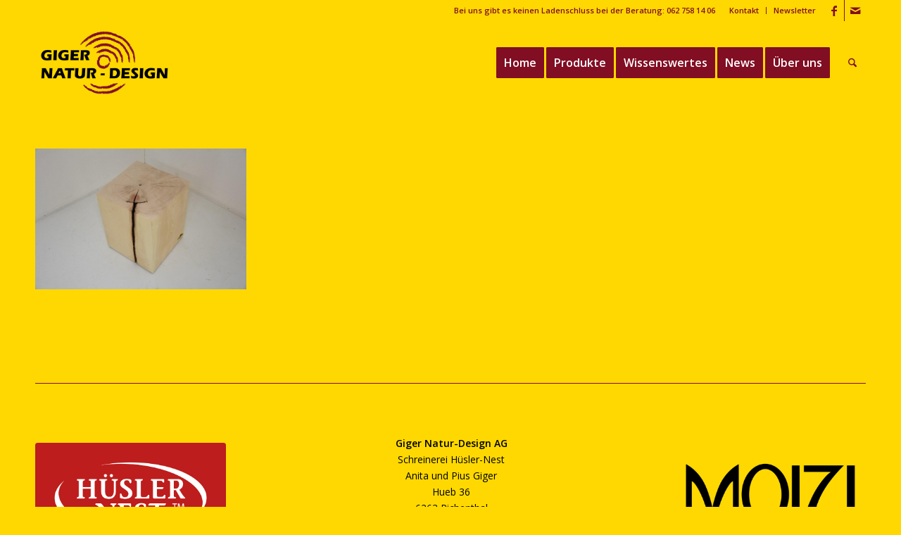

--- FILE ---
content_type: text/html; charset=UTF-8
request_url: https://www.schreinerei-pgiger.ch/produkte/ausgefallenes/ch-arvensaeule-04-20-zofingen-2/
body_size: 13833
content:
<!DOCTYPE html>
<html lang="de" class="html_stretched responsive av-preloader-disabled  html_header_top html_logo_left html_main_nav_header html_menu_right html_large html_header_sticky html_header_shrinking_disabled html_header_topbar_active html_mobile_menu_tablet html_header_searchicon html_content_align_center html_header_unstick_top_disabled html_header_stretch_disabled html_minimal_header html_elegant-blog html_av-submenu-hidden html_av-submenu-display-click html_av-overlay-side html_av-overlay-side-classic html_av-submenu-noclone html_entry_id_4122 av-cookies-no-cookie-consent av-no-preview av-default-lightbox html_text_menu_active av-mobile-menu-switch-default">
<head>
<meta charset="UTF-8" />


<!-- mobile setting -->
<meta name="viewport" content="width=device-width, initial-scale=1">

<!-- Scripts/CSS and wp_head hook -->
<meta name='robots' content='index, follow, max-image-preview:large, max-snippet:-1, max-video-preview:-1' />
	<style>img:is([sizes="auto" i], [sizes^="auto," i]) { contain-intrinsic-size: 3000px 1500px }</style>
	
	<!-- This site is optimized with the Yoast SEO plugin v25.2 - https://yoast.com/wordpress/plugins/seo/ -->
	<title>CH Arvensäule 04.20 Zofingen (2) - Giger Natur-Design</title>
	<link rel="canonical" href="https://www.schreinerei-pgiger.ch/produkte/ausgefallenes/ch-arvensaeule-04-20-zofingen-2/" />
	<meta property="og:locale" content="de_DE" />
	<meta property="og:type" content="article" />
	<meta property="og:title" content="CH Arvensäule 04.20 Zofingen (2) - Giger Natur-Design" />
	<meta property="og:description" content="CH Arvensäule 04.20 Zofingen" />
	<meta property="og:url" content="https://www.schreinerei-pgiger.ch/produkte/ausgefallenes/ch-arvensaeule-04-20-zofingen-2/" />
	<meta property="og:site_name" content="Giger Natur-Design" />
	<meta property="article:modified_time" content="2020-04-08T15:27:48+00:00" />
	<meta property="og:image" content="https://www.schreinerei-pgiger.ch/produkte/ausgefallenes/ch-arvensaeule-04-20-zofingen-2" />
	<meta property="og:image:width" content="1024" />
	<meta property="og:image:height" content="682" />
	<meta property="og:image:type" content="image/jpeg" />
	<meta name="twitter:card" content="summary_large_image" />
	<script type="application/ld+json" class="yoast-schema-graph">{"@context":"https://schema.org","@graph":[{"@type":"WebPage","@id":"https://www.schreinerei-pgiger.ch/produkte/ausgefallenes/ch-arvensaeule-04-20-zofingen-2/","url":"https://www.schreinerei-pgiger.ch/produkte/ausgefallenes/ch-arvensaeule-04-20-zofingen-2/","name":"CH Arvensäule 04.20 Zofingen (2) - Giger Natur-Design","isPartOf":{"@id":"https://www.schreinerei-pgiger.ch/#website"},"primaryImageOfPage":{"@id":"https://www.schreinerei-pgiger.ch/produkte/ausgefallenes/ch-arvensaeule-04-20-zofingen-2/#primaryimage"},"image":{"@id":"https://www.schreinerei-pgiger.ch/produkte/ausgefallenes/ch-arvensaeule-04-20-zofingen-2/#primaryimage"},"thumbnailUrl":"https://www.schreinerei-pgiger.ch/webseite/wp-content/uploads/CH-Arvensäule-04.20-Zofingen-2.jpg","datePublished":"2020-04-08T15:27:20+00:00","dateModified":"2020-04-08T15:27:48+00:00","breadcrumb":{"@id":"https://www.schreinerei-pgiger.ch/produkte/ausgefallenes/ch-arvensaeule-04-20-zofingen-2/#breadcrumb"},"inLanguage":"de","potentialAction":[{"@type":"ReadAction","target":["https://www.schreinerei-pgiger.ch/produkte/ausgefallenes/ch-arvensaeule-04-20-zofingen-2/"]}]},{"@type":"ImageObject","inLanguage":"de","@id":"https://www.schreinerei-pgiger.ch/produkte/ausgefallenes/ch-arvensaeule-04-20-zofingen-2/#primaryimage","url":"https://www.schreinerei-pgiger.ch/webseite/wp-content/uploads/CH-Arvensäule-04.20-Zofingen-2.jpg","contentUrl":"https://www.schreinerei-pgiger.ch/webseite/wp-content/uploads/CH-Arvensäule-04.20-Zofingen-2.jpg","width":1024,"height":682,"caption":"CH Arvensäule 04.20 Zofingen"},{"@type":"BreadcrumbList","@id":"https://www.schreinerei-pgiger.ch/produkte/ausgefallenes/ch-arvensaeule-04-20-zofingen-2/#breadcrumb","itemListElement":[{"@type":"ListItem","position":1,"name":"Home","item":"https://www.schreinerei-pgiger.ch/schreinerei-giger/"},{"@type":"ListItem","position":2,"name":"Produkte","item":"https://www.schreinerei-pgiger.ch/produkte/"},{"@type":"ListItem","position":3,"name":"Ausgefallenes","item":"https://www.schreinerei-pgiger.ch/produkte/ausgefallenes/"},{"@type":"ListItem","position":4,"name":"CH Arvensäule 04.20 Zofingen (2)"}]},{"@type":"WebSite","@id":"https://www.schreinerei-pgiger.ch/#website","url":"https://www.schreinerei-pgiger.ch/","name":"Giger Natur-Design","description":"Schreinerei Richenthal","publisher":{"@id":"https://www.schreinerei-pgiger.ch/#organization"},"potentialAction":[{"@type":"SearchAction","target":{"@type":"EntryPoint","urlTemplate":"https://www.schreinerei-pgiger.ch/?s={search_term_string}"},"query-input":{"@type":"PropertyValueSpecification","valueRequired":true,"valueName":"search_term_string"}}],"inLanguage":"de"},{"@type":"Organization","@id":"https://www.schreinerei-pgiger.ch/#organization","name":"Giger Natur-Design AG","url":"https://www.schreinerei-pgiger.ch/","logo":{"@type":"ImageObject","inLanguage":"de","@id":"https://www.schreinerei-pgiger.ch/#/schema/logo/image/","url":"http://www.schreinerei-pgiger.ch/webseite/wp-content/uploads/giger-natur-design-1020.png","contentUrl":"http://www.schreinerei-pgiger.ch/webseite/wp-content/uploads/giger-natur-design-1020.png","width":1020,"height":612,"caption":"Giger Natur-Design AG"},"image":{"@id":"https://www.schreinerei-pgiger.ch/#/schema/logo/image/"}}]}</script>
	<!-- / Yoast SEO plugin. -->


<link rel="alternate" type="application/rss+xml" title="Giger Natur-Design &raquo; Feed" href="https://www.schreinerei-pgiger.ch/feed/" />

<!-- google webfont font replacement -->

			<script type='text/javascript'>

				(function() {

					/*	check if webfonts are disabled by user setting via cookie - or user must opt in.	*/
					var html = document.getElementsByTagName('html')[0];
					var cookie_check = html.className.indexOf('av-cookies-needs-opt-in') >= 0 || html.className.indexOf('av-cookies-can-opt-out') >= 0;
					var allow_continue = true;
					var silent_accept_cookie = html.className.indexOf('av-cookies-user-silent-accept') >= 0;

					if( cookie_check && ! silent_accept_cookie )
					{
						if( ! document.cookie.match(/aviaCookieConsent/) || html.className.indexOf('av-cookies-session-refused') >= 0 )
						{
							allow_continue = false;
						}
						else
						{
							if( ! document.cookie.match(/aviaPrivacyRefuseCookiesHideBar/) )
							{
								allow_continue = false;
							}
							else if( ! document.cookie.match(/aviaPrivacyEssentialCookiesEnabled/) )
							{
								allow_continue = false;
							}
							else if( document.cookie.match(/aviaPrivacyGoogleWebfontsDisabled/) )
							{
								allow_continue = false;
							}
						}
					}

					if( allow_continue )
					{
						var f = document.createElement('link');

						f.type 	= 'text/css';
						f.rel 	= 'stylesheet';
						f.href 	= 'https://fonts.googleapis.com/css?family=Open+Sans:400,600&display=auto';
						f.id 	= 'avia-google-webfont';

						document.getElementsByTagName('head')[0].appendChild(f);
					}
				})();

			</script>
			<link rel='stylesheet' id='wp-block-library-css' href='https://www.schreinerei-pgiger.ch/webseite/wp-includes/css/dist/block-library/style.min.css?ver=6.8.3' type='text/css' media='all' />
<style id='global-styles-inline-css' type='text/css'>
:root{--wp--preset--aspect-ratio--square: 1;--wp--preset--aspect-ratio--4-3: 4/3;--wp--preset--aspect-ratio--3-4: 3/4;--wp--preset--aspect-ratio--3-2: 3/2;--wp--preset--aspect-ratio--2-3: 2/3;--wp--preset--aspect-ratio--16-9: 16/9;--wp--preset--aspect-ratio--9-16: 9/16;--wp--preset--color--black: #000000;--wp--preset--color--cyan-bluish-gray: #abb8c3;--wp--preset--color--white: #ffffff;--wp--preset--color--pale-pink: #f78da7;--wp--preset--color--vivid-red: #cf2e2e;--wp--preset--color--luminous-vivid-orange: #ff6900;--wp--preset--color--luminous-vivid-amber: #fcb900;--wp--preset--color--light-green-cyan: #7bdcb5;--wp--preset--color--vivid-green-cyan: #00d084;--wp--preset--color--pale-cyan-blue: #8ed1fc;--wp--preset--color--vivid-cyan-blue: #0693e3;--wp--preset--color--vivid-purple: #9b51e0;--wp--preset--color--metallic-red: #b02b2c;--wp--preset--color--maximum-yellow-red: #edae44;--wp--preset--color--yellow-sun: #eeee22;--wp--preset--color--palm-leaf: #83a846;--wp--preset--color--aero: #7bb0e7;--wp--preset--color--old-lavender: #745f7e;--wp--preset--color--steel-teal: #5f8789;--wp--preset--color--raspberry-pink: #d65799;--wp--preset--color--medium-turquoise: #4ecac2;--wp--preset--gradient--vivid-cyan-blue-to-vivid-purple: linear-gradient(135deg,rgba(6,147,227,1) 0%,rgb(155,81,224) 100%);--wp--preset--gradient--light-green-cyan-to-vivid-green-cyan: linear-gradient(135deg,rgb(122,220,180) 0%,rgb(0,208,130) 100%);--wp--preset--gradient--luminous-vivid-amber-to-luminous-vivid-orange: linear-gradient(135deg,rgba(252,185,0,1) 0%,rgba(255,105,0,1) 100%);--wp--preset--gradient--luminous-vivid-orange-to-vivid-red: linear-gradient(135deg,rgba(255,105,0,1) 0%,rgb(207,46,46) 100%);--wp--preset--gradient--very-light-gray-to-cyan-bluish-gray: linear-gradient(135deg,rgb(238,238,238) 0%,rgb(169,184,195) 100%);--wp--preset--gradient--cool-to-warm-spectrum: linear-gradient(135deg,rgb(74,234,220) 0%,rgb(151,120,209) 20%,rgb(207,42,186) 40%,rgb(238,44,130) 60%,rgb(251,105,98) 80%,rgb(254,248,76) 100%);--wp--preset--gradient--blush-light-purple: linear-gradient(135deg,rgb(255,206,236) 0%,rgb(152,150,240) 100%);--wp--preset--gradient--blush-bordeaux: linear-gradient(135deg,rgb(254,205,165) 0%,rgb(254,45,45) 50%,rgb(107,0,62) 100%);--wp--preset--gradient--luminous-dusk: linear-gradient(135deg,rgb(255,203,112) 0%,rgb(199,81,192) 50%,rgb(65,88,208) 100%);--wp--preset--gradient--pale-ocean: linear-gradient(135deg,rgb(255,245,203) 0%,rgb(182,227,212) 50%,rgb(51,167,181) 100%);--wp--preset--gradient--electric-grass: linear-gradient(135deg,rgb(202,248,128) 0%,rgb(113,206,126) 100%);--wp--preset--gradient--midnight: linear-gradient(135deg,rgb(2,3,129) 0%,rgb(40,116,252) 100%);--wp--preset--font-size--small: 1rem;--wp--preset--font-size--medium: 1.125rem;--wp--preset--font-size--large: 1.75rem;--wp--preset--font-size--x-large: clamp(1.75rem, 3vw, 2.25rem);--wp--preset--spacing--20: 0.44rem;--wp--preset--spacing--30: 0.67rem;--wp--preset--spacing--40: 1rem;--wp--preset--spacing--50: 1.5rem;--wp--preset--spacing--60: 2.25rem;--wp--preset--spacing--70: 3.38rem;--wp--preset--spacing--80: 5.06rem;--wp--preset--shadow--natural: 6px 6px 9px rgba(0, 0, 0, 0.2);--wp--preset--shadow--deep: 12px 12px 50px rgba(0, 0, 0, 0.4);--wp--preset--shadow--sharp: 6px 6px 0px rgba(0, 0, 0, 0.2);--wp--preset--shadow--outlined: 6px 6px 0px -3px rgba(255, 255, 255, 1), 6px 6px rgba(0, 0, 0, 1);--wp--preset--shadow--crisp: 6px 6px 0px rgba(0, 0, 0, 1);}:root { --wp--style--global--content-size: 800px;--wp--style--global--wide-size: 1130px; }:where(body) { margin: 0; }.wp-site-blocks > .alignleft { float: left; margin-right: 2em; }.wp-site-blocks > .alignright { float: right; margin-left: 2em; }.wp-site-blocks > .aligncenter { justify-content: center; margin-left: auto; margin-right: auto; }:where(.is-layout-flex){gap: 0.5em;}:where(.is-layout-grid){gap: 0.5em;}.is-layout-flow > .alignleft{float: left;margin-inline-start: 0;margin-inline-end: 2em;}.is-layout-flow > .alignright{float: right;margin-inline-start: 2em;margin-inline-end: 0;}.is-layout-flow > .aligncenter{margin-left: auto !important;margin-right: auto !important;}.is-layout-constrained > .alignleft{float: left;margin-inline-start: 0;margin-inline-end: 2em;}.is-layout-constrained > .alignright{float: right;margin-inline-start: 2em;margin-inline-end: 0;}.is-layout-constrained > .aligncenter{margin-left: auto !important;margin-right: auto !important;}.is-layout-constrained > :where(:not(.alignleft):not(.alignright):not(.alignfull)){max-width: var(--wp--style--global--content-size);margin-left: auto !important;margin-right: auto !important;}.is-layout-constrained > .alignwide{max-width: var(--wp--style--global--wide-size);}body .is-layout-flex{display: flex;}.is-layout-flex{flex-wrap: wrap;align-items: center;}.is-layout-flex > :is(*, div){margin: 0;}body .is-layout-grid{display: grid;}.is-layout-grid > :is(*, div){margin: 0;}body{padding-top: 0px;padding-right: 0px;padding-bottom: 0px;padding-left: 0px;}a:where(:not(.wp-element-button)){text-decoration: underline;}:root :where(.wp-element-button, .wp-block-button__link){background-color: #32373c;border-width: 0;color: #fff;font-family: inherit;font-size: inherit;line-height: inherit;padding: calc(0.667em + 2px) calc(1.333em + 2px);text-decoration: none;}.has-black-color{color: var(--wp--preset--color--black) !important;}.has-cyan-bluish-gray-color{color: var(--wp--preset--color--cyan-bluish-gray) !important;}.has-white-color{color: var(--wp--preset--color--white) !important;}.has-pale-pink-color{color: var(--wp--preset--color--pale-pink) !important;}.has-vivid-red-color{color: var(--wp--preset--color--vivid-red) !important;}.has-luminous-vivid-orange-color{color: var(--wp--preset--color--luminous-vivid-orange) !important;}.has-luminous-vivid-amber-color{color: var(--wp--preset--color--luminous-vivid-amber) !important;}.has-light-green-cyan-color{color: var(--wp--preset--color--light-green-cyan) !important;}.has-vivid-green-cyan-color{color: var(--wp--preset--color--vivid-green-cyan) !important;}.has-pale-cyan-blue-color{color: var(--wp--preset--color--pale-cyan-blue) !important;}.has-vivid-cyan-blue-color{color: var(--wp--preset--color--vivid-cyan-blue) !important;}.has-vivid-purple-color{color: var(--wp--preset--color--vivid-purple) !important;}.has-metallic-red-color{color: var(--wp--preset--color--metallic-red) !important;}.has-maximum-yellow-red-color{color: var(--wp--preset--color--maximum-yellow-red) !important;}.has-yellow-sun-color{color: var(--wp--preset--color--yellow-sun) !important;}.has-palm-leaf-color{color: var(--wp--preset--color--palm-leaf) !important;}.has-aero-color{color: var(--wp--preset--color--aero) !important;}.has-old-lavender-color{color: var(--wp--preset--color--old-lavender) !important;}.has-steel-teal-color{color: var(--wp--preset--color--steel-teal) !important;}.has-raspberry-pink-color{color: var(--wp--preset--color--raspberry-pink) !important;}.has-medium-turquoise-color{color: var(--wp--preset--color--medium-turquoise) !important;}.has-black-background-color{background-color: var(--wp--preset--color--black) !important;}.has-cyan-bluish-gray-background-color{background-color: var(--wp--preset--color--cyan-bluish-gray) !important;}.has-white-background-color{background-color: var(--wp--preset--color--white) !important;}.has-pale-pink-background-color{background-color: var(--wp--preset--color--pale-pink) !important;}.has-vivid-red-background-color{background-color: var(--wp--preset--color--vivid-red) !important;}.has-luminous-vivid-orange-background-color{background-color: var(--wp--preset--color--luminous-vivid-orange) !important;}.has-luminous-vivid-amber-background-color{background-color: var(--wp--preset--color--luminous-vivid-amber) !important;}.has-light-green-cyan-background-color{background-color: var(--wp--preset--color--light-green-cyan) !important;}.has-vivid-green-cyan-background-color{background-color: var(--wp--preset--color--vivid-green-cyan) !important;}.has-pale-cyan-blue-background-color{background-color: var(--wp--preset--color--pale-cyan-blue) !important;}.has-vivid-cyan-blue-background-color{background-color: var(--wp--preset--color--vivid-cyan-blue) !important;}.has-vivid-purple-background-color{background-color: var(--wp--preset--color--vivid-purple) !important;}.has-metallic-red-background-color{background-color: var(--wp--preset--color--metallic-red) !important;}.has-maximum-yellow-red-background-color{background-color: var(--wp--preset--color--maximum-yellow-red) !important;}.has-yellow-sun-background-color{background-color: var(--wp--preset--color--yellow-sun) !important;}.has-palm-leaf-background-color{background-color: var(--wp--preset--color--palm-leaf) !important;}.has-aero-background-color{background-color: var(--wp--preset--color--aero) !important;}.has-old-lavender-background-color{background-color: var(--wp--preset--color--old-lavender) !important;}.has-steel-teal-background-color{background-color: var(--wp--preset--color--steel-teal) !important;}.has-raspberry-pink-background-color{background-color: var(--wp--preset--color--raspberry-pink) !important;}.has-medium-turquoise-background-color{background-color: var(--wp--preset--color--medium-turquoise) !important;}.has-black-border-color{border-color: var(--wp--preset--color--black) !important;}.has-cyan-bluish-gray-border-color{border-color: var(--wp--preset--color--cyan-bluish-gray) !important;}.has-white-border-color{border-color: var(--wp--preset--color--white) !important;}.has-pale-pink-border-color{border-color: var(--wp--preset--color--pale-pink) !important;}.has-vivid-red-border-color{border-color: var(--wp--preset--color--vivid-red) !important;}.has-luminous-vivid-orange-border-color{border-color: var(--wp--preset--color--luminous-vivid-orange) !important;}.has-luminous-vivid-amber-border-color{border-color: var(--wp--preset--color--luminous-vivid-amber) !important;}.has-light-green-cyan-border-color{border-color: var(--wp--preset--color--light-green-cyan) !important;}.has-vivid-green-cyan-border-color{border-color: var(--wp--preset--color--vivid-green-cyan) !important;}.has-pale-cyan-blue-border-color{border-color: var(--wp--preset--color--pale-cyan-blue) !important;}.has-vivid-cyan-blue-border-color{border-color: var(--wp--preset--color--vivid-cyan-blue) !important;}.has-vivid-purple-border-color{border-color: var(--wp--preset--color--vivid-purple) !important;}.has-metallic-red-border-color{border-color: var(--wp--preset--color--metallic-red) !important;}.has-maximum-yellow-red-border-color{border-color: var(--wp--preset--color--maximum-yellow-red) !important;}.has-yellow-sun-border-color{border-color: var(--wp--preset--color--yellow-sun) !important;}.has-palm-leaf-border-color{border-color: var(--wp--preset--color--palm-leaf) !important;}.has-aero-border-color{border-color: var(--wp--preset--color--aero) !important;}.has-old-lavender-border-color{border-color: var(--wp--preset--color--old-lavender) !important;}.has-steel-teal-border-color{border-color: var(--wp--preset--color--steel-teal) !important;}.has-raspberry-pink-border-color{border-color: var(--wp--preset--color--raspberry-pink) !important;}.has-medium-turquoise-border-color{border-color: var(--wp--preset--color--medium-turquoise) !important;}.has-vivid-cyan-blue-to-vivid-purple-gradient-background{background: var(--wp--preset--gradient--vivid-cyan-blue-to-vivid-purple) !important;}.has-light-green-cyan-to-vivid-green-cyan-gradient-background{background: var(--wp--preset--gradient--light-green-cyan-to-vivid-green-cyan) !important;}.has-luminous-vivid-amber-to-luminous-vivid-orange-gradient-background{background: var(--wp--preset--gradient--luminous-vivid-amber-to-luminous-vivid-orange) !important;}.has-luminous-vivid-orange-to-vivid-red-gradient-background{background: var(--wp--preset--gradient--luminous-vivid-orange-to-vivid-red) !important;}.has-very-light-gray-to-cyan-bluish-gray-gradient-background{background: var(--wp--preset--gradient--very-light-gray-to-cyan-bluish-gray) !important;}.has-cool-to-warm-spectrum-gradient-background{background: var(--wp--preset--gradient--cool-to-warm-spectrum) !important;}.has-blush-light-purple-gradient-background{background: var(--wp--preset--gradient--blush-light-purple) !important;}.has-blush-bordeaux-gradient-background{background: var(--wp--preset--gradient--blush-bordeaux) !important;}.has-luminous-dusk-gradient-background{background: var(--wp--preset--gradient--luminous-dusk) !important;}.has-pale-ocean-gradient-background{background: var(--wp--preset--gradient--pale-ocean) !important;}.has-electric-grass-gradient-background{background: var(--wp--preset--gradient--electric-grass) !important;}.has-midnight-gradient-background{background: var(--wp--preset--gradient--midnight) !important;}.has-small-font-size{font-size: var(--wp--preset--font-size--small) !important;}.has-medium-font-size{font-size: var(--wp--preset--font-size--medium) !important;}.has-large-font-size{font-size: var(--wp--preset--font-size--large) !important;}.has-x-large-font-size{font-size: var(--wp--preset--font-size--x-large) !important;}
:where(.wp-block-post-template.is-layout-flex){gap: 1.25em;}:where(.wp-block-post-template.is-layout-grid){gap: 1.25em;}
:where(.wp-block-columns.is-layout-flex){gap: 2em;}:where(.wp-block-columns.is-layout-grid){gap: 2em;}
:root :where(.wp-block-pullquote){font-size: 1.5em;line-height: 1.6;}
</style>
<link rel='stylesheet' id='dflip-style-css' href='https://www.schreinerei-pgiger.ch/webseite/wp-content/plugins/3d-flipbook-dflip-lite/assets/css/dflip.min.css?ver=2.3.65' type='text/css' media='all' />
<link rel='stylesheet' id='avia-merged-styles-css' href='https://www.schreinerei-pgiger.ch/webseite/wp-content/uploads/dynamic_avia/avia-merged-styles-4ef5b0780bf6626abca649ba04d48a7b---69609e0b29a87.css' type='text/css' media='all' />
<script type="text/javascript" src="https://www.schreinerei-pgiger.ch/webseite/wp-includes/js/jquery/jquery.min.js?ver=3.7.1" id="jquery-core-js"></script>
<script type="text/javascript" src="https://www.schreinerei-pgiger.ch/webseite/wp-includes/js/jquery/jquery-migrate.min.js?ver=3.4.1" id="jquery-migrate-js"></script>
<script type="text/javascript" src="https://www.schreinerei-pgiger.ch/webseite/wp-content/uploads/dynamic_avia/avia-head-scripts-1a3344b61da476f689d0c5eee706628a---69609e0b38b4c.js" id="avia-head-scripts-js"></script>
<link rel="https://api.w.org/" href="https://www.schreinerei-pgiger.ch/wp-json/" /><link rel="alternate" title="JSON" type="application/json" href="https://www.schreinerei-pgiger.ch/wp-json/wp/v2/media/4122" /><link rel="EditURI" type="application/rsd+xml" title="RSD" href="https://www.schreinerei-pgiger.ch/webseite/xmlrpc.php?rsd" />
<meta name="generator" content="WordPress 6.8.3" />
<link rel='shortlink' href='https://www.schreinerei-pgiger.ch/?p=4122' />
<link rel="alternate" title="oEmbed (JSON)" type="application/json+oembed" href="https://www.schreinerei-pgiger.ch/wp-json/oembed/1.0/embed?url=https%3A%2F%2Fwww.schreinerei-pgiger.ch%2Fprodukte%2Fausgefallenes%2Fch-arvensaeule-04-20-zofingen-2%2F" />
<link rel="alternate" title="oEmbed (XML)" type="text/xml+oembed" href="https://www.schreinerei-pgiger.ch/wp-json/oembed/1.0/embed?url=https%3A%2F%2Fwww.schreinerei-pgiger.ch%2Fprodukte%2Fausgefallenes%2Fch-arvensaeule-04-20-zofingen-2%2F&#038;format=xml" />

<link rel="icon" href="https://www.schreinerei-pgiger.ch/webseite/wp-content/uploads/giger-natur-design-1020.png" type="image/png">
<!--[if lt IE 9]><script src="https://www.schreinerei-pgiger.ch/webseite/wp-content/themes/enfold/js/html5shiv.js"></script><![endif]--><link rel="profile" href="https://gmpg.org/xfn/11" />
<link rel="alternate" type="application/rss+xml" title="Giger Natur-Design RSS2 Feed" href="https://www.schreinerei-pgiger.ch/feed/" />
<link rel="pingback" href="https://www.schreinerei-pgiger.ch/webseite/xmlrpc.php" />

<!-- To speed up the rendering and to display the site as fast as possible to the user we include some styles and scripts for above the fold content inline -->
<script type="text/javascript">'use strict';var avia_is_mobile=!1;if(/Android|webOS|iPhone|iPad|iPod|BlackBerry|IEMobile|Opera Mini/i.test(navigator.userAgent)&&'ontouchstart' in document.documentElement){avia_is_mobile=!0;document.documentElement.className+=' avia_mobile '}
else{document.documentElement.className+=' avia_desktop '};document.documentElement.className+=' js_active ';(function(){var e=['-webkit-','-moz-','-ms-',''],n='',o=!1,a=!1;for(var t in e){if(e[t]+'transform' in document.documentElement.style){o=!0;n=e[t]+'transform'};if(e[t]+'perspective' in document.documentElement.style){a=!0}};if(o){document.documentElement.className+=' avia_transform '};if(a){document.documentElement.className+=' avia_transform3d '};if(typeof document.getElementsByClassName=='function'&&typeof document.documentElement.getBoundingClientRect=='function'&&avia_is_mobile==!1){if(n&&window.innerHeight>0){setTimeout(function(){var e=0,o={},a=0,t=document.getElementsByClassName('av-parallax'),i=window.pageYOffset||document.documentElement.scrollTop;for(e=0;e<t.length;e++){t[e].style.top='0px';o=t[e].getBoundingClientRect();a=Math.ceil((window.innerHeight+i-o.top)*0.3);t[e].style[n]='translate(0px, '+a+'px)';t[e].style.top='auto';t[e].className+=' enabled-parallax '}},50)}}})();</script><style type="text/css">
		@font-face {font-family: 'entypo-fontello-enfold'; font-weight: normal; font-style: normal; font-display: auto;
		src: url('https://www.schreinerei-pgiger.ch/webseite/wp-content/themes/enfold/config-templatebuilder/avia-template-builder/assets/fonts/entypo-fontello-enfold/entypo-fontello-enfold.woff2') format('woff2'),
		url('https://www.schreinerei-pgiger.ch/webseite/wp-content/themes/enfold/config-templatebuilder/avia-template-builder/assets/fonts/entypo-fontello-enfold/entypo-fontello-enfold.woff') format('woff'),
		url('https://www.schreinerei-pgiger.ch/webseite/wp-content/themes/enfold/config-templatebuilder/avia-template-builder/assets/fonts/entypo-fontello-enfold/entypo-fontello-enfold.ttf') format('truetype'),
		url('https://www.schreinerei-pgiger.ch/webseite/wp-content/themes/enfold/config-templatebuilder/avia-template-builder/assets/fonts/entypo-fontello-enfold/entypo-fontello-enfold.svg#entypo-fontello-enfold') format('svg'),
		url('https://www.schreinerei-pgiger.ch/webseite/wp-content/themes/enfold/config-templatebuilder/avia-template-builder/assets/fonts/entypo-fontello-enfold/entypo-fontello-enfold.eot'),
		url('https://www.schreinerei-pgiger.ch/webseite/wp-content/themes/enfold/config-templatebuilder/avia-template-builder/assets/fonts/entypo-fontello-enfold/entypo-fontello-enfold.eot?#iefix') format('embedded-opentype');
		}

		#top .avia-font-entypo-fontello-enfold, body .avia-font-entypo-fontello-enfold, html body [data-av_iconfont='entypo-fontello-enfold']:before{ font-family: 'entypo-fontello-enfold'; }
		
		@font-face {font-family: 'entypo-fontello'; font-weight: normal; font-style: normal; font-display: auto;
		src: url('https://www.schreinerei-pgiger.ch/webseite/wp-content/themes/enfold/config-templatebuilder/avia-template-builder/assets/fonts/entypo-fontello/entypo-fontello.woff2') format('woff2'),
		url('https://www.schreinerei-pgiger.ch/webseite/wp-content/themes/enfold/config-templatebuilder/avia-template-builder/assets/fonts/entypo-fontello/entypo-fontello.woff') format('woff'),
		url('https://www.schreinerei-pgiger.ch/webseite/wp-content/themes/enfold/config-templatebuilder/avia-template-builder/assets/fonts/entypo-fontello/entypo-fontello.ttf') format('truetype'),
		url('https://www.schreinerei-pgiger.ch/webseite/wp-content/themes/enfold/config-templatebuilder/avia-template-builder/assets/fonts/entypo-fontello/entypo-fontello.svg#entypo-fontello') format('svg'),
		url('https://www.schreinerei-pgiger.ch/webseite/wp-content/themes/enfold/config-templatebuilder/avia-template-builder/assets/fonts/entypo-fontello/entypo-fontello.eot'),
		url('https://www.schreinerei-pgiger.ch/webseite/wp-content/themes/enfold/config-templatebuilder/avia-template-builder/assets/fonts/entypo-fontello/entypo-fontello.eot?#iefix') format('embedded-opentype');
		}

		#top .avia-font-entypo-fontello, body .avia-font-entypo-fontello, html body [data-av_iconfont='entypo-fontello']:before{ font-family: 'entypo-fontello'; }
		</style>

<!--
Debugging Info for Theme support: 

Theme: Enfold
Version: 7.1.1
Installed: enfold
AviaFramework Version: 5.6
AviaBuilder Version: 6.0
aviaElementManager Version: 1.0.1
ML:256-PU:100-PLA:11
WP:6.8.3
Compress: CSS:all theme files - JS:all theme files
Updates: enabled - token has changed and not verified
PLAu:10
-->
</head>

<body id="top" class="attachment wp-singular attachment-template-default attachmentid-4122 attachment-jpeg wp-theme-enfold stretched rtl_columns av-curtain-numeric open_sans  post-type-attachment category-allgemein avia-responsive-images-support" itemscope="itemscope" itemtype="https://schema.org/WebPage" >

	
	<div id='wrap_all'>

	
<header id='header' class='all_colors header_color light_bg_color  av_header_top av_logo_left av_main_nav_header av_menu_right av_large av_header_sticky av_header_shrinking_disabled av_header_stretch_disabled av_mobile_menu_tablet av_header_searchicon av_header_unstick_top_disabled av_minimal_header av_bottom_nav_disabled  av_header_border_disabled'  data-av_shrink_factor='50' role="banner" itemscope="itemscope" itemtype="https://schema.org/WPHeader" >

		<div id='header_meta' class='container_wrap container_wrap_meta  av_icon_active_right av_extra_header_active av_secondary_right av_phone_active_right av_entry_id_4122'>

			      <div class='container'>
			      <ul class='noLightbox social_bookmarks icon_count_2'><li class='social_bookmarks_facebook av-social-link-facebook social_icon_1 avia_social_iconfont'><a  target="_blank" aria-label="Link zu Facebook" href='https://www.facebook.com/gigernaturdesignag/' data-av_icon='' data-av_iconfont='entypo-fontello' title="Link zu Facebook" desc="Link zu Facebook" title='Link zu Facebook'><span class='avia_hidden_link_text'>Link zu Facebook</span></a></li><li class='social_bookmarks_mail av-social-link-mail social_icon_2 avia_social_iconfont'><a  aria-label="Link zu Mail" href='mailto:info@schreinerei-pgiger.ch' data-av_icon='' data-av_iconfont='entypo-fontello' title="Link zu Mail" desc="Link zu Mail" title='Link zu Mail'><span class='avia_hidden_link_text'>Link zu Mail</span></a></li></ul><nav class='sub_menu'  role="navigation" itemscope="itemscope" itemtype="https://schema.org/SiteNavigationElement" ><ul role="menu" class="menu" id="avia2-menu"><li role="menuitem" id="menu-item-31" class="menu-item menu-item-type-post_type menu-item-object-page menu-item-31"><a href="https://www.schreinerei-pgiger.ch/ueber-uns/kontakt/">Kontakt</a></li>
<li role="menuitem" id="menu-item-53" class="menu-item menu-item-type-post_type menu-item-object-page menu-item-53"><a href="https://www.schreinerei-pgiger.ch/ueber-uns/newsletter/">Newsletter</a></li>
</ul></nav><div class='phone-info with_nav'><div>Bei uns gibt es keinen Ladenschluss bei der Beratung: 062 758 14 06</div></div>			      </div>
		</div>

		<div  id='header_main' class='container_wrap container_wrap_logo'>

        <div class='container av-logo-container'><div class='inner-container'><span class='logo avia-standard-logo'><a href='https://www.schreinerei-pgiger.ch/' class='' aria-label='giger-natur-design-1020' title='giger-natur-design-1020'><img src="https://www.schreinerei-pgiger.ch/webseite/wp-content/uploads/giger-natur-design-1020.png" srcset="https://www.schreinerei-pgiger.ch/webseite/wp-content/uploads/giger-natur-design-1020.png 1020w, https://www.schreinerei-pgiger.ch/webseite/wp-content/uploads/giger-natur-design-1020-300x180.png 300w, https://www.schreinerei-pgiger.ch/webseite/wp-content/uploads/giger-natur-design-1020-705x423.png 705w, https://www.schreinerei-pgiger.ch/webseite/wp-content/uploads/giger-natur-design-1020-450x270.png 450w" sizes="(max-width: 1020px) 100vw, 1020px" height="100" width="300" alt='Giger Natur-Design' title='giger-natur-design-1020' /></a></span><nav class='main_menu' data-selectname='Wähle eine Seite'  role="navigation" itemscope="itemscope" itemtype="https://schema.org/SiteNavigationElement" ><div class="avia-menu av-main-nav-wrap"><ul role="menu" class="menu av-main-nav" id="avia-menu"><li role="menuitem" id="menu-item-27" class="menu-item menu-item-type-post_type menu-item-object-page menu-item-home av-menu-button av-menu-button-colored menu-item-top-level menu-item-top-level-1"><a href="https://www.schreinerei-pgiger.ch/" itemprop="url" tabindex="0"><span class="avia-bullet"></span><span class="avia-menu-text">Home</span><span class="avia-menu-fx"><span class="avia-arrow-wrap"><span class="avia-arrow"></span></span></span></a></li>
<li role="menuitem" id="menu-item-252" class="menu-item menu-item-type-post_type menu-item-object-page menu-item-has-children av-menu-button av-menu-button-colored menu-item-top-level menu-item-top-level-2"><a href="https://www.schreinerei-pgiger.ch/produkte/" itemprop="url" tabindex="0"><span class="avia-bullet"></span><span class="avia-menu-text">Produkte</span><span class="avia-menu-fx"><span class="avia-arrow-wrap"><span class="avia-arrow"></span></span></span></a>


<ul class="sub-menu">
	<li role="menuitem" id="menu-item-255" class="menu-item menu-item-type-post_type menu-item-object-page menu-item-has-children"><a href="https://www.schreinerei-pgiger.ch/produkte/huesler-nest/" itemprop="url" tabindex="0"><span class="avia-bullet"></span><span class="avia-menu-text">Hüsler-Nest</span></a>
	<ul class="sub-menu">
		<li role="menuitem" id="menu-item-619" class="menu-item menu-item-type-post_type menu-item-object-page"><a href="https://www.schreinerei-pgiger.ch/produkte/huesler-nest/bettsysteme/" itemprop="url" tabindex="0"><span class="avia-bullet"></span><span class="avia-menu-text">Bettsysteme</span></a></li>
		<li role="menuitem" id="menu-item-1549" class="menu-item menu-item-type-post_type menu-item-object-page"><a href="https://www.schreinerei-pgiger.ch/auflagen/" itemprop="url" tabindex="0"><span class="avia-bullet"></span><span class="avia-menu-text">Auflagen</span></a></li>
		<li role="menuitem" id="menu-item-618" class="menu-item menu-item-type-post_type menu-item-object-page"><a href="https://www.schreinerei-pgiger.ch/produkte/huesler-nest/matratzen/" itemprop="url" tabindex="0"><span class="avia-bullet"></span><span class="avia-menu-text">Matratzen</span></a></li>
		<li role="menuitem" id="menu-item-1551" class="menu-item menu-item-type-post_type menu-item-object-page"><a href="https://www.schreinerei-pgiger.ch/produkte/huesler-nest/federelemente/" itemprop="url" tabindex="0"><span class="avia-bullet"></span><span class="avia-menu-text">Federelemente</span></a></li>
		<li role="menuitem" id="menu-item-1550" class="menu-item menu-item-type-post_type menu-item-object-page"><a href="https://www.schreinerei-pgiger.ch/produkte/huesler-nest/einlegerahmen/" itemprop="url" tabindex="0"><span class="avia-bullet"></span><span class="avia-menu-text">Einlegerahmen</span></a></li>
		<li role="menuitem" id="menu-item-1762" class="menu-item menu-item-type-post_type menu-item-object-page"><a href="https://www.schreinerei-pgiger.ch/produkte/huesler-nest/bettgestelle/" itemprop="url" tabindex="0"><span class="avia-bullet"></span><span class="avia-menu-text">Bettgestelle</span></a></li>
		<li role="menuitem" id="menu-item-617" class="menu-item menu-item-type-post_type menu-item-object-page"><a href="https://www.schreinerei-pgiger.ch/produkte/huesler-nest/decken/" itemprop="url" tabindex="0"><span class="avia-bullet"></span><span class="avia-menu-text">Decken</span></a></li>
		<li role="menuitem" id="menu-item-909" class="menu-item menu-item-type-post_type menu-item-object-page"><a href="https://www.schreinerei-pgiger.ch/produkte/huesler-nest/kissen/" itemprop="url" tabindex="0"><span class="avia-bullet"></span><span class="avia-menu-text">Kissen</span></a></li>
		<li role="menuitem" id="menu-item-2315" class="menu-item menu-item-type-post_type menu-item-object-page"><a href="https://www.schreinerei-pgiger.ch/produkte/huesler-nest/kinder-und-jugendbetten/" itemprop="url" tabindex="0"><span class="avia-bullet"></span><span class="avia-menu-text">Kinder- und Jugendbetten</span></a></li>
		<li role="menuitem" id="menu-item-616" class="menu-item menu-item-type-post_type menu-item-object-page"><a href="https://www.schreinerei-pgiger.ch/produkte/huesler-nest/dreamswiss/" itemprop="url" tabindex="0"><span class="avia-bullet"></span><span class="avia-menu-text">DreamSwiss Polsterbett</span></a></li>
		<li role="menuitem" id="menu-item-849" class="menu-item menu-item-type-post_type menu-item-object-page"><a href="https://www.schreinerei-pgiger.ch/produkte/huesler-nest/online-kataloge/" itemprop="url" tabindex="0"><span class="avia-bullet"></span><span class="avia-menu-text">Online Kataloge</span></a></li>
	</ul>
</li>
	<li role="menuitem" id="menu-item-257" class="menu-item menu-item-type-post_type menu-item-object-page menu-item-has-children"><a href="https://www.schreinerei-pgiger.ch/produkte/moizi-stuehle/" itemprop="url" tabindex="0"><span class="avia-bullet"></span><span class="avia-menu-text">Moizi Stühle</span></a>
	<ul class="sub-menu">
		<li role="menuitem" id="menu-item-1610" class="menu-item menu-item-type-post_type menu-item-object-page"><a href="https://www.schreinerei-pgiger.ch/produkte/moizi-stuehle/kinder-und-jugendmoebel/" itemprop="url" tabindex="0"><span class="avia-bullet"></span><span class="avia-menu-text">Kinder- und Jugendmöbel</span></a></li>
		<li role="menuitem" id="menu-item-1609" class="menu-item menu-item-type-post_type menu-item-object-page"><a href="https://www.schreinerei-pgiger.ch/produkte/moizi-stuehle/bewegungs-und-esszimmerstuehle/" itemprop="url" tabindex="0"><span class="avia-bullet"></span><span class="avia-menu-text">Bewegungs- und Esszimmerstühle</span></a></li>
		<li role="menuitem" id="menu-item-1608" class="menu-item menu-item-type-post_type menu-item-object-page"><a href="https://www.schreinerei-pgiger.ch/produkte/moizi-stuehle/entspannungssessel/" itemprop="url" tabindex="0"><span class="avia-bullet"></span><span class="avia-menu-text">Entspannungssessel</span></a></li>
		<li role="menuitem" id="menu-item-1607" class="menu-item menu-item-type-post_type menu-item-object-page"><a href="https://www.schreinerei-pgiger.ch/produkte/moizi-stuehle/dynamischer-arbeitsplatz/" itemprop="url" tabindex="0"><span class="avia-bullet"></span><span class="avia-menu-text">Dynamischer Arbeitsplatz</span></a></li>
		<li role="menuitem" id="menu-item-631" class="menu-item menu-item-type-post_type menu-item-object-page"><a href="https://www.schreinerei-pgiger.ch/produkte/moizi-stuehle/medizinische-grundlagen/" itemprop="url" tabindex="0"><span class="avia-bullet"></span><span class="avia-menu-text">Medizinische Grundlagen</span></a></li>
	</ul>
</li>
	<li role="menuitem" id="menu-item-258" class="menu-item menu-item-type-post_type menu-item-object-page"><a href="https://www.schreinerei-pgiger.ch/produkte/stuehle/" itemprop="url" tabindex="0"><span class="avia-bullet"></span><span class="avia-menu-text">Stühle</span></a></li>
	<li role="menuitem" id="menu-item-254" class="menu-item menu-item-type-post_type menu-item-object-page"><a href="https://www.schreinerei-pgiger.ch/produkte/betten/" itemprop="url" tabindex="0"><span class="avia-bullet"></span><span class="avia-menu-text">Betten</span></a></li>
	<li role="menuitem" id="menu-item-1217" class="menu-item menu-item-type-post_type menu-item-object-page"><a href="https://www.schreinerei-pgiger.ch/produkte/arvenholz-kissen/" itemprop="url" tabindex="0"><span class="avia-bullet"></span><span class="avia-menu-text">Arvenholz Kissen</span></a></li>
	<li role="menuitem" id="menu-item-259" class="menu-item menu-item-type-post_type menu-item-object-page"><a href="https://www.schreinerei-pgiger.ch/produkte/tische/" itemprop="url" tabindex="0"><span class="avia-bullet"></span><span class="avia-menu-text">Tische</span></a></li>
	<li role="menuitem" id="menu-item-256" class="menu-item menu-item-type-post_type menu-item-object-page"><a href="https://www.schreinerei-pgiger.ch/produkte/moebel/" itemprop="url" tabindex="0"><span class="avia-bullet"></span><span class="avia-menu-text">Möbel</span></a></li>
	<li role="menuitem" id="menu-item-253" class="menu-item menu-item-type-post_type menu-item-object-page"><a href="https://www.schreinerei-pgiger.ch/produkte/ausgefallenes/" itemprop="url" tabindex="0"><span class="avia-bullet"></span><span class="avia-menu-text">Ausgefallenes</span></a></li>
	<li role="menuitem" id="menu-item-1218" class="menu-item menu-item-type-post_type menu-item-object-page"><a href="https://www.schreinerei-pgiger.ch/produkte/restaurierung/" itemprop="url" tabindex="0"><span class="avia-bullet"></span><span class="avia-menu-text">Restaurierung</span></a></li>
</ul>
</li>
<li role="menuitem" id="menu-item-262" class="menu-item menu-item-type-post_type menu-item-object-page menu-item-has-children av-menu-button av-menu-button-colored menu-item-mega-parent  menu-item-top-level menu-item-top-level-3"><a href="https://www.schreinerei-pgiger.ch/wissenswertes/" itemprop="url" tabindex="0"><span class="avia-bullet"></span><span class="avia-menu-text">Wissenswertes</span><span class="avia-menu-fx"><span class="avia-arrow-wrap"><span class="avia-arrow"></span></span></span></a>
<div class='avia_mega_div avia_mega3 nine units'>

<ul class="sub-menu">
	<li role="menuitem" id="menu-item-263" class="menu-item menu-item-type-post_type menu-item-object-page menu-item-has-children avia_mega_menu_columns_3 three units  avia_mega_menu_columns_first"><span class='mega_menu_title heading-color av-special-font'><a href='https://www.schreinerei-pgiger.ch/wissenswertes/holz/'>Holz</a></span>
	<ul class="sub-menu">
		<li role="menuitem" id="menu-item-264" class="menu-item menu-item-type-post_type menu-item-object-page"><a href="https://www.schreinerei-pgiger.ch/wissenswertes/holz/arvenholz/" itemprop="url" tabindex="0"><span class="avia-bullet"></span><span class="avia-menu-text">Arvenholz</span></a></li>
		<li role="menuitem" id="menu-item-265" class="menu-item menu-item-type-post_type menu-item-object-page"><a href="https://www.schreinerei-pgiger.ch/wissenswertes/holz/erlenholz/" itemprop="url" tabindex="0"><span class="avia-bullet"></span><span class="avia-menu-text">Erlenholz</span></a></li>
		<li role="menuitem" id="menu-item-266" class="menu-item menu-item-type-post_type menu-item-object-page"><a href="https://www.schreinerei-pgiger.ch/wissenswertes/holz/laerchenholz/" itemprop="url" tabindex="0"><span class="avia-bullet"></span><span class="avia-menu-text">Lärchenholz</span></a></li>
		<li role="menuitem" id="menu-item-267" class="menu-item menu-item-type-post_type menu-item-object-page"><a href="https://www.schreinerei-pgiger.ch/wissenswertes/holz/nussholz-walnussholz/" itemprop="url" tabindex="0"><span class="avia-bullet"></span><span class="avia-menu-text">Nussholz und Walnussholz</span></a></li>
	</ul>
</li>
	<li role="menuitem" id="menu-item-268" class="menu-item menu-item-type-post_type menu-item-object-page menu-item-has-children avia_mega_menu_columns_3 three units "><span class='mega_menu_title heading-color av-special-font'><a href='https://www.schreinerei-pgiger.ch/wissenswertes/lebensqualitaet/'>Lebensqualität</a></span>
	<ul class="sub-menu">
		<li role="menuitem" id="menu-item-270" class="menu-item menu-item-type-post_type menu-item-object-page"><a href="https://www.schreinerei-pgiger.ch/wissenswertes/lebensqualitaet/kinder-sind-ruhiger/" itemprop="url" tabindex="0"><span class="avia-bullet"></span><span class="avia-menu-text">Körperliche Ruhe</span></a></li>
		<li role="menuitem" id="menu-item-269" class="menu-item menu-item-type-post_type menu-item-object-page"><a href="https://www.schreinerei-pgiger.ch/wissenswertes/lebensqualitaet/holz-reduziert-stress/" itemprop="url" tabindex="0"><span class="avia-bullet"></span><span class="avia-menu-text">Stressreduktion</span></a></li>
	</ul>
</li>
	<li role="menuitem" id="menu-item-271" class="menu-item menu-item-type-post_type menu-item-object-page avia_mega_menu_columns_3 three units avia_mega_menu_columns_last"><span class='mega_menu_title heading-color av-special-font'><a href='https://www.schreinerei-pgiger.ch/wissenswertes/trends-von-der-moebelmesse/'>Trends von der Möbelmesse</a></span></li>
</ul>

</div>
</li>
<li role="menuitem" id="menu-item-26" class="menu-item menu-item-type-post_type menu-item-object-page av-menu-button av-menu-button-colored menu-item-mega-parent  menu-item-top-level menu-item-top-level-4"><a href="https://www.schreinerei-pgiger.ch/news/" itemprop="url" tabindex="0"><span class="avia-bullet"></span><span class="avia-menu-text">News</span><span class="avia-menu-fx"><span class="avia-arrow-wrap"><span class="avia-arrow"></span></span></span></a></li>
<li role="menuitem" id="menu-item-25" class="menu-item menu-item-type-post_type menu-item-object-page menu-item-has-children av-menu-button av-menu-button-colored menu-item-top-level menu-item-top-level-5"><a href="https://www.schreinerei-pgiger.ch/ueber-uns/" itemprop="url" tabindex="0"><span class="avia-bullet"></span><span class="avia-menu-text">Über uns</span><span class="avia-menu-fx"><span class="avia-arrow-wrap"><span class="avia-arrow"></span></span></span></a>


<ul class="sub-menu">
	<li role="menuitem" id="menu-item-260" class="menu-item menu-item-type-post_type menu-item-object-page"><a href="https://www.schreinerei-pgiger.ch/ueber-uns/kontakt/" itemprop="url" tabindex="0"><span class="avia-bullet"></span><span class="avia-menu-text">Kontakt</span></a></li>
	<li role="menuitem" id="menu-item-334" class="menu-item menu-item-type-post_type menu-item-object-page"><a href="https://www.schreinerei-pgiger.ch/ueber-uns/anfahrt/" itemprop="url" tabindex="0"><span class="avia-bullet"></span><span class="avia-menu-text">Anfahrt</span></a></li>
	<li role="menuitem" id="menu-item-398" class="menu-item menu-item-type-post_type menu-item-object-page"><a href="https://www.schreinerei-pgiger.ch/ueber-uns/ausstellungsraum/" itemprop="url" tabindex="0"><span class="avia-bullet"></span><span class="avia-menu-text">Ausstellungsraum</span></a></li>
	<li role="menuitem" id="menu-item-330" class="menu-item menu-item-type-post_type menu-item-object-page"><a href="https://www.schreinerei-pgiger.ch/ueber-uns/oeffnungszeiten/" itemprop="url" tabindex="0"><span class="avia-bullet"></span><span class="avia-menu-text">Öffnungszeiten</span></a></li>
	<li role="menuitem" id="menu-item-425" class="menu-item menu-item-type-post_type menu-item-object-page"><a href="https://www.schreinerei-pgiger.ch/ueber-uns/firmenvideo/" itemprop="url" tabindex="0"><span class="avia-bullet"></span><span class="avia-menu-text">Firmenvideo</span></a></li>
	<li role="menuitem" id="menu-item-354" class="menu-item menu-item-type-post_type menu-item-object-page"><a href="https://www.schreinerei-pgiger.ch/ueber-uns/bestellung-infomaterial/" itemprop="url" tabindex="0"><span class="avia-bullet"></span><span class="avia-menu-text">Bestellung Infomaterial</span></a></li>
	<li role="menuitem" id="menu-item-261" class="menu-item menu-item-type-post_type menu-item-object-page"><a href="https://www.schreinerei-pgiger.ch/ueber-uns/newsletter/" itemprop="url" tabindex="0"><span class="avia-bullet"></span><span class="avia-menu-text">Newsletter</span></a></li>
</ul>
</li>
<li id="menu-item-search" class="noMobile menu-item menu-item-search-dropdown menu-item-avia-special" role="menuitem"><a class="avia-svg-icon avia-font-svg_entypo-fontello" aria-label="Suche" href="?s=" rel="nofollow" title="Click to open the search input field" data-avia-search-tooltip="
&lt;search&gt;
	&lt;form role=&quot;search&quot; action=&quot;https://www.schreinerei-pgiger.ch/&quot; id=&quot;searchform&quot; method=&quot;get&quot; class=&quot;&quot;&gt;
		&lt;div&gt;
&lt;span class=&#039;av_searchform_search avia-svg-icon avia-font-svg_entypo-fontello&#039; data-av_svg_icon=&#039;search&#039; data-av_iconset=&#039;svg_entypo-fontello&#039;&gt;&lt;svg version=&quot;1.1&quot; xmlns=&quot;http://www.w3.org/2000/svg&quot; width=&quot;25&quot; height=&quot;32&quot; viewBox=&quot;0 0 25 32&quot; preserveAspectRatio=&quot;xMidYMid meet&quot; aria-labelledby=&#039;av-svg-title-1&#039; aria-describedby=&#039;av-svg-desc-1&#039; role=&quot;graphics-symbol&quot; aria-hidden=&quot;true&quot;&gt;
&lt;title id=&#039;av-svg-title-1&#039;&gt;Search&lt;/title&gt;
&lt;desc id=&#039;av-svg-desc-1&#039;&gt;Search&lt;/desc&gt;
&lt;path d=&quot;M24.704 24.704q0.96 1.088 0.192 1.984l-1.472 1.472q-1.152 1.024-2.176 0l-6.080-6.080q-2.368 1.344-4.992 1.344-4.096 0-7.136-3.040t-3.040-7.136 2.88-7.008 6.976-2.912 7.168 3.040 3.072 7.136q0 2.816-1.472 5.184zM3.008 13.248q0 2.816 2.176 4.992t4.992 2.176 4.832-2.016 2.016-4.896q0-2.816-2.176-4.96t-4.992-2.144-4.832 2.016-2.016 4.832z&quot;&gt;&lt;/path&gt;
&lt;/svg&gt;&lt;/span&gt;			&lt;input type=&quot;submit&quot; value=&quot;&quot; id=&quot;searchsubmit&quot; class=&quot;button&quot; title=&quot;Enter at least 3 characters to show search results in a dropdown or click to route to search result page to show all results&quot; /&gt;
			&lt;input type=&quot;search&quot; id=&quot;s&quot; name=&quot;s&quot; value=&quot;&quot; aria-label=&#039;Suche&#039; placeholder=&#039;Suche&#039; required /&gt;
		&lt;/div&gt;
	&lt;/form&gt;
&lt;/search&gt;
" data-av_svg_icon='search' data-av_iconset='svg_entypo-fontello'><svg version="1.1" xmlns="http://www.w3.org/2000/svg" width="25" height="32" viewBox="0 0 25 32" preserveAspectRatio="xMidYMid meet" aria-labelledby='av-svg-title-2' aria-describedby='av-svg-desc-2' role="graphics-symbol" aria-hidden="true">
<title id='av-svg-title-2'>Click to open the search input field</title>
<desc id='av-svg-desc-2'>Click to open the search input field</desc>
<path d="M24.704 24.704q0.96 1.088 0.192 1.984l-1.472 1.472q-1.152 1.024-2.176 0l-6.080-6.080q-2.368 1.344-4.992 1.344-4.096 0-7.136-3.040t-3.040-7.136 2.88-7.008 6.976-2.912 7.168 3.040 3.072 7.136q0 2.816-1.472 5.184zM3.008 13.248q0 2.816 2.176 4.992t4.992 2.176 4.832-2.016 2.016-4.896q0-2.816-2.176-4.96t-4.992-2.144-4.832 2.016-2.016 4.832z"></path>
</svg><span class="avia_hidden_link_text">Suche</span></a></li><li class="av-burger-menu-main menu-item-avia-special " role="menuitem">
	        			<a href="#" aria-label="Menü" aria-hidden="false">
							<span class="av-hamburger av-hamburger--spin av-js-hamburger">
								<span class="av-hamburger-box">
						          <span class="av-hamburger-inner"></span>
						          <strong>Menü</strong>
								</span>
							</span>
							<span class="avia_hidden_link_text">Menü</span>
						</a>
	        		   </li></ul></div></nav></div> </div> 
		<!-- end container_wrap-->
		</div>
<div class="header_bg"></div>
<!-- end header -->
</header>

	<div id='main' class='all_colors' data-scroll-offset='116'>

	
		<div class='container_wrap container_wrap_first main_color fullsize'>

			<div class='container'>

				<main class='template-page content  av-content-full alpha units av-main-page'  role="main" itemprop="mainContentOfPage" >

							<article class='post-entry post-entry-type-page post-entry-4122'  itemscope="itemscope" itemtype="https://schema.org/CreativeWork" >

			<div class="entry-content-wrapper clearfix">
                <header class="entry-content-header" aria-label="Page Content for: CH Arvensäule 04.20 Zofingen (2)"></header><div class="entry-content"  itemprop="text" ><p class="attachment"><a href='https://www.schreinerei-pgiger.ch/webseite/wp-content/uploads/CH-Arvensäule-04.20-Zofingen-2.jpg'><img decoding="async" width="300" height="200" src="https://www.schreinerei-pgiger.ch/webseite/wp-content/uploads/CH-Arvensäule-04.20-Zofingen-2-300x200.jpg" class="attachment-medium size-medium" alt="" srcset="https://www.schreinerei-pgiger.ch/webseite/wp-content/uploads/CH-Arvensäule-04.20-Zofingen-2-300x200.jpg 300w, https://www.schreinerei-pgiger.ch/webseite/wp-content/uploads/CH-Arvensäule-04.20-Zofingen-2-768x512.jpg 768w, https://www.schreinerei-pgiger.ch/webseite/wp-content/uploads/CH-Arvensäule-04.20-Zofingen-2-705x470.jpg 705w, https://www.schreinerei-pgiger.ch/webseite/wp-content/uploads/CH-Arvensäule-04.20-Zofingen-2.jpg 1024w" sizes="(max-width: 300px) 100vw, 300px" /></a></p>
</div><footer class="entry-footer"></footer>			</div>

		</article><!--end post-entry-->



				<!--end content-->
				</main>

				
			</div><!--end container-->

		</div><!-- close default .container_wrap element -->

<footer class="footer-page-content footer_color" id="footer-page"><div id='av_section_1'  class='avia-section av-jsdfae75-f9eb87b86db302632f782a5b70fbcab1 socket_color avia-section-default avia-no-border-styling  avia-builder-el-0  avia-builder-el-no-sibling  avia-bg-style-scroll container_wrap fullsize'  ><div class='container av-section-cont-open' ><main  role="main" itemprop="mainContentOfPage"  class='template-page content  av-content-full alpha units'><div class='post-entry post-entry-type-page post-entry-4122'><div class='entry-content-wrapper clearfix'>

<style type="text/css" data-created_by="avia_inline_auto" id="style-css-av-jsdfn1gg-83eee4e36de5fee88a517cbbc97b55d3">
#top .hr.av-jsdfn1gg-83eee4e36de5fee88a517cbbc97b55d3{
margin-top:0px;
margin-bottom:0px;
}
.hr.av-jsdfn1gg-83eee4e36de5fee88a517cbbc97b55d3 .hr-inner{
width:100%;
border-color:#810e23;
}
</style>
<div  class='hr av-jsdfn1gg-83eee4e36de5fee88a517cbbc97b55d3 hr-custom  avia-builder-el-1  el_before_av_one_fourth  avia-builder-el-first  hr-center hr-icon-no'><span class='hr-inner inner-border-av-border-thin'><span class="hr-inner-style"></span></span></div>
<div class='flex_column_table av-jsdfpwob-9ff26f8dd8e1857481f75d9f893876af sc-av_one_fourth av-equal-height-column-flextable'>
<style type="text/css" data-created_by="avia_inline_auto" id="style-css-av-jsdfpwob-9ff26f8dd8e1857481f75d9f893876af">
.flex_column.av-jsdfpwob-9ff26f8dd8e1857481f75d9f893876af{
border-radius:0px 0px 0px 0px;
padding:0px 0px 0px 0px;
}
</style>
<div  class='flex_column av-jsdfpwob-9ff26f8dd8e1857481f75d9f893876af av_one_fourth  avia-builder-el-2  el_after_av_hr  el_before_av_two_fifth  first flex_column_table_cell av-equal-height-column av-align-middle av-zero-column-padding  '     ><style type="text/css" data-created_by="avia_inline_auto" id="style-css-av-jsdffs5b-ba937ee25ab4ab48837b944b55000912">
.avia-image-container.av-jsdffs5b-ba937ee25ab4ab48837b944b55000912 img.avia_image{
box-shadow:none;
}
.avia-image-container.av-jsdffs5b-ba937ee25ab4ab48837b944b55000912 .av-image-caption-overlay-center{
color:#ffffff;
}
</style>
<div  class='avia-image-container av-jsdffs5b-ba937ee25ab4ab48837b944b55000912 av-styling- av-img-linked avia-align-center  avia-builder-el-3  avia-builder-el-no-sibling '   itemprop="image" itemscope="itemscope" itemtype="https://schema.org/ImageObject" ><div class="avia-image-container-inner"><div class="avia-image-overlay-wrap"><a href="https://www.huesler-nest.ch/de/ch/" class='avia_image '  target="_blank"  rel="noopener noreferrer" aria-label='huesler-nest-logo-800'><img decoding="async" fetchpriority="high" class='wp-image-408 avia-img-lazy-loading-not-408 avia_image ' src="https://www.schreinerei-pgiger.ch/webseite/wp-content/uploads/huesler-nest-logo-800.png" alt='' title='huesler-nest-logo-800'  height="545" width="800"  itemprop="thumbnailUrl" srcset="https://www.schreinerei-pgiger.ch/webseite/wp-content/uploads/huesler-nest-logo-800.png 800w, https://www.schreinerei-pgiger.ch/webseite/wp-content/uploads/huesler-nest-logo-800-300x204.png 300w, https://www.schreinerei-pgiger.ch/webseite/wp-content/uploads/huesler-nest-logo-800-705x480.png 705w, https://www.schreinerei-pgiger.ch/webseite/wp-content/uploads/huesler-nest-logo-800-450x307.png 450w" sizes="(max-width: 800px) 100vw, 800px" /></a></div></div></div></div><div class='av-flex-placeholder'></div>
<style type="text/css" data-created_by="avia_inline_auto" id="style-css-av-fm1fd-9ae07c4b8440942dce1bbb776f49429d">
.flex_column.av-fm1fd-9ae07c4b8440942dce1bbb776f49429d{
border-radius:0px 0px 0px 0px;
padding:0px 0px 0px 0px;
}
</style>
<div  class='flex_column av-fm1fd-9ae07c4b8440942dce1bbb776f49429d av_two_fifth  avia-builder-el-4  el_after_av_one_fourth  el_before_av_one_fourth  flex_column_table_cell av-equal-height-column av-align-middle av-zero-column-padding  '     ><style type="text/css" data-created_by="avia_inline_auto" id="style-css-av-jsdf9h4e-22eaa2f40dc0b8d902db7b2990fb28f4">
#top .av_textblock_section.av-jsdf9h4e-22eaa2f40dc0b8d902db7b2990fb28f4 .avia_textblock{
font-size:14px;
color:#020202;
}
</style>
<section  class='av_textblock_section av-jsdf9h4e-22eaa2f40dc0b8d902db7b2990fb28f4 '   itemscope="itemscope" itemtype="https://schema.org/CreativeWork" ><div class='avia_textblock av_inherit_color'  itemprop="text" ><p style="text-align: center;"><strong>Giger Natur-Design AG</strong><br />
Schreinerei Hüsler-Nest<br />
Anita und Pius Giger<br />
Hueb 36<br />
6263 Richenthal</p>
<p style="text-align: center;">062 758 14 06<br />
<a href="&#x6d;&#97;&#x69;&#x6c;&#116;&#x6f;&#x3a;&#105;&#x6e;&#x66;&#111;&#x40;&#x73;c&#x68;&#x72;e&#x69;&#110;e&#x72;&#101;i&#x2d;&#112;g&#x69;&#103;e&#x72;&#46;c&#x68;" target="_blank" rel="noopener">&#x69;n&#x66;&#111;&#64;&#x73;&#99;&#x68;&#114;e&#x69;&#110;&#x65;&#114;e&#x69;&#45;&#x70;&#x67;i&#x67;&#101;r&#x2e;&#99;&#x68;</a></p>
<p style="text-align: center;"><a href="https://www.schreinerei-pgiger.ch/ueber-uns/impressum/">Impressum und Datenschutz</a> – realisiert durch <a href="https://www.spruchreif.ch/" target="_blank" rel="noopener">spruchreif.ch</a></p>
</div></section></div><div class='av-flex-placeholder'></div>
<style type="text/css" data-created_by="avia_inline_auto" id="style-css-av-2oxmy1-80dc7fabedf987fcba879025a670a43b">
.flex_column.av-2oxmy1-80dc7fabedf987fcba879025a670a43b{
border-radius:0px 0px 0px 0px;
padding:0px 0px 0px 0px;
}
</style>
<div  class='flex_column av-2oxmy1-80dc7fabedf987fcba879025a670a43b av_one_fourth  avia-builder-el-6  el_after_av_two_fifth  avia-builder-el-last  flex_column_table_cell av-equal-height-column av-align-middle av-zero-column-padding  '     ><style type="text/css" data-created_by="avia_inline_auto" id="style-css-av-jsdffs5b-1a0882923a23b6f087a78eed445fa4e0">
.avia-image-container.av-jsdffs5b-1a0882923a23b6f087a78eed445fa4e0 img.avia_image{
box-shadow:none;
}
.avia-image-container.av-jsdffs5b-1a0882923a23b6f087a78eed445fa4e0 .av-image-caption-overlay-center{
color:#ffffff;
}
</style>
<div  class='avia-image-container av-jsdffs5b-1a0882923a23b6f087a78eed445fa4e0 av-styling- av-img-linked avia-align-center  avia-builder-el-7  avia-builder-el-no-sibling '   itemprop="image" itemscope="itemscope" itemtype="https://schema.org/ImageObject" ><div class="avia-image-container-inner"><div class="avia-image-overlay-wrap"><a href="https://www.moizi.de/" class='avia_image '  target="_blank"  rel="noopener noreferrer" aria-label='moizi-logo-transparent-800'><img decoding="async" fetchpriority="high" class='wp-image-407 avia-img-lazy-loading-not-407 avia_image ' src="https://www.schreinerei-pgiger.ch/webseite/wp-content/uploads/moizi-logo-transparent-800.png" alt='' title='moizi-logo-transparent-800'  height="545" width="800"  itemprop="thumbnailUrl" srcset="https://www.schreinerei-pgiger.ch/webseite/wp-content/uploads/moizi-logo-transparent-800.png 800w, https://www.schreinerei-pgiger.ch/webseite/wp-content/uploads/moizi-logo-transparent-800-300x204.png 300w, https://www.schreinerei-pgiger.ch/webseite/wp-content/uploads/moizi-logo-transparent-800-705x480.png 705w, https://www.schreinerei-pgiger.ch/webseite/wp-content/uploads/moizi-logo-transparent-800-450x307.png 450w" sizes="(max-width: 800px) 100vw, 800px" /></a></div></div></div></div></div><!--close column table wrapper. Autoclose: 1 -->
</div></div></main><!-- close content main element --> <!-- section close by builder template -->		</div><!--end builder template--></div><!-- close default .container_wrap element --></footer>

			<!-- end main -->
		</div>

		<!-- end wrap_all --></div>
<a href='#top' title='Nach oben scrollen' id='scroll-top-link' class='avia-svg-icon avia-font-svg_entypo-fontello' data-av_svg_icon='up-open' data-av_iconset='svg_entypo-fontello' tabindex='-1' aria-hidden='true'>
	<svg version="1.1" xmlns="http://www.w3.org/2000/svg" width="19" height="32" viewBox="0 0 19 32" preserveAspectRatio="xMidYMid meet" aria-labelledby='av-svg-title-4' aria-describedby='av-svg-desc-4' role="graphics-symbol" aria-hidden="true">
<title id='av-svg-title-4'>Nach oben scrollen</title>
<desc id='av-svg-desc-4'>Nach oben scrollen</desc>
<path d="M18.048 18.24q0.512 0.512 0.512 1.312t-0.512 1.312q-1.216 1.216-2.496 0l-6.272-6.016-6.272 6.016q-1.28 1.216-2.496 0-0.512-0.512-0.512-1.312t0.512-1.312l7.488-7.168q0.512-0.512 1.28-0.512t1.28 0.512z"></path>
</svg>	<span class="avia_hidden_link_text">Nach oben scrollen</span>
</a>

<div id="fb-root"></div>

<script type="speculationrules">
{"prefetch":[{"source":"document","where":{"and":[{"href_matches":"\/*"},{"not":{"href_matches":["\/webseite\/wp-*.php","\/webseite\/wp-admin\/*","\/webseite\/wp-content\/uploads\/*","\/webseite\/wp-content\/*","\/webseite\/wp-content\/plugins\/*","\/webseite\/wp-content\/themes\/enfold\/*","\/*\\?(.+)"]}},{"not":{"selector_matches":"a[rel~=\"nofollow\"]"}},{"not":{"selector_matches":".no-prefetch, .no-prefetch a"}}]},"eagerness":"conservative"}]}
</script>

 <script type='text/javascript'>
 /* <![CDATA[ */  
var avia_framework_globals = avia_framework_globals || {};
    avia_framework_globals.frameworkUrl = 'https://www.schreinerei-pgiger.ch/webseite/wp-content/themes/enfold/framework/';
    avia_framework_globals.installedAt = 'https://www.schreinerei-pgiger.ch/webseite/wp-content/themes/enfold/';
    avia_framework_globals.ajaxurl = 'https://www.schreinerei-pgiger.ch/webseite/wp-admin/admin-ajax.php';
/* ]]> */ 
</script>
 
 <script type="text/javascript" src="https://www.schreinerei-pgiger.ch/webseite/wp-content/plugins/3d-flipbook-dflip-lite/assets/js/dflip.min.js?ver=2.3.65" id="dflip-script-js"></script>
<script type="text/javascript" src="https://www.schreinerei-pgiger.ch/webseite/wp-content/uploads/dynamic_avia/avia-footer-scripts-fd60883192ea8c91433eb6bdff6e1606---69609e0b789b5.js" id="avia-footer-scripts-js"></script>
<script data-cfasync="false"> var dFlipLocation = "https://www.schreinerei-pgiger.ch/webseite/wp-content/plugins/3d-flipbook-dflip-lite/assets/"; var dFlipWPGlobal = {"text":{"toggleSound":"Ton ein-\/ausschalten","toggleThumbnails":"Vorschaubilder umschalten","toggleOutline":"Inhaltsverzeichnis\/Lesezeichen umschalten","previousPage":"Vorherige Seite","nextPage":"N\u00e4chste Seite","toggleFullscreen":"Vollbild umschalten","zoomIn":"Hereinzoomen","zoomOut":"Herauszoomen","toggleHelp":"Hilfe umschalten","singlePageMode":"Einzelseitenmodus","doublePageMode":"Doppelseitenmodus","downloadPDFFile":"PDF-Datei herunterladen","gotoFirstPage":"Zur ersten Seite gehen","gotoLastPage":"Zur letzten Seite gehen","share":"Teilen","mailSubject":"Ich wollte, dass du dieses Flipbook siehst","mailBody":"Diese Website anschauen {{url}}","loading":"DearFlip: l\u00e4dt "},"viewerType":"flipbook","moreControls":"download,pageMode,startPage,endPage,sound","hideControls":"","scrollWheel":"false","backgroundColor":"#777","backgroundImage":"","height":"auto","paddingLeft":"20","paddingRight":"20","controlsPosition":"bottom","duration":800,"soundEnable":"true","enableDownload":"true","showSearchControl":"false","showPrintControl":"false","enableAnnotation":false,"enableAnalytics":"false","webgl":"true","hard":"none","maxTextureSize":"1600","rangeChunkSize":"524288","zoomRatio":1.5,"stiffness":3,"pageMode":"0","singlePageMode":"0","pageSize":"0","autoPlay":"false","autoPlayDuration":5000,"autoPlayStart":"false","linkTarget":"2","sharePrefix":"flipbook-"};</script>
<script type='text/javascript'>

	(function($) {

			/*	check if google analytics tracking is disabled by user setting via cookie - or user must opt in.	*/

			var analytics_code = "<script>\n  (function(i,s,o,g,r,a,m){i['GoogleAnalyticsObject']=r;i[r]=i[r]||function(){\n  (i[r].q=i[r].q||[]).push(arguments)},i[r].l=1*new Date();a=s.createElement(o),\n  m=s.getElementsByTagName(o)[0];a.async=1;a.src=g;m.parentNode.insertBefore(a,m)\n  })(window,document,'script','\/\/www.google-analytics.com\/analytics.js','ga');\n\n  ga('create', 'UA-70466947-1', 'auto');\n  ga('send', 'pageview');\n\n<\/script>".replace(/\"/g, '"' );
			var html = document.getElementsByTagName('html')[0];

			$('html').on( 'avia-cookie-settings-changed', function(e)
			{
					var cookie_check = html.className.indexOf('av-cookies-needs-opt-in') >= 0 || html.className.indexOf('av-cookies-can-opt-out') >= 0;
					var allow_continue = true;
					var silent_accept_cookie = html.className.indexOf('av-cookies-user-silent-accept') >= 0;
					var script_loaded = $( 'script.google_analytics_scripts' );

					if( cookie_check && ! silent_accept_cookie )
					{
						if( ! document.cookie.match(/aviaCookieConsent/) || html.className.indexOf('av-cookies-session-refused') >= 0 )
						{
							allow_continue = false;
						}
						else
						{
							if( ! document.cookie.match(/aviaPrivacyRefuseCookiesHideBar/) )
							{
								allow_continue = false;
							}
							else if( ! document.cookie.match(/aviaPrivacyEssentialCookiesEnabled/) )
							{
								allow_continue = false;
							}
							else if( document.cookie.match(/aviaPrivacyGoogleTrackingDisabled/) )
							{
								allow_continue = false;
							}
						}
					}

					//	allow 3-rd party plugins to hook (see enfold\config-cookiebot\cookiebot.js)
					if( window['wp'] && wp.hooks )
					{
						allow_continue = wp.hooks.applyFilters( 'aviaCookieConsent_allow_continue', allow_continue );
					}

					if( ! allow_continue )
					{
//						window['ga-disable-UA-70466947-1'] = true;
						if( script_loaded.length > 0 )
						{
							script_loaded.remove();
						}
					}
					else
					{
						if( script_loaded.length == 0 )
						{
							$('head').append( analytics_code );
						}
					}
			});

			$('html').trigger( 'avia-cookie-settings-changed' );

	})( jQuery );

</script></body>
</html>
